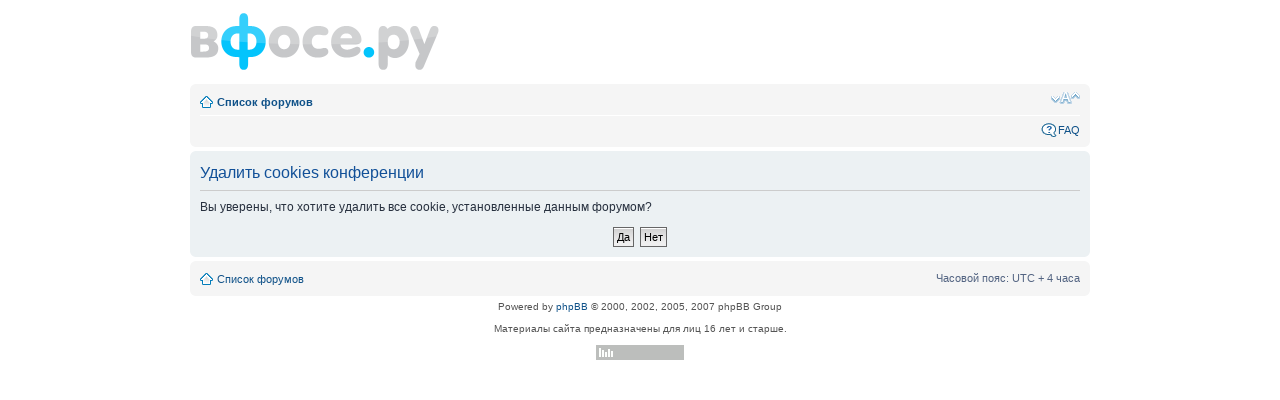

--- FILE ---
content_type: text/html; charset=UTF-8
request_url: https://forum.vfose.ru/ucp.php?mode=delete_cookies&sid=9370a32e60c88ec1f2e291c61f7edd03
body_size: 2922
content:
<!DOCTYPE html PUBLIC "-//W3C//DTD XHTML 1.0 Strict//EN" "http://www.w3.org/TR/xhtml1/DTD/xhtml1-strict.dtd">
<html xmlns="http://www.w3.org/1999/xhtml" dir="ltr" lang="ru-ru" xml:lang="ru-ru">
<head>
<meta http-equiv="content-type" content="text/html; charset=UTF-8" />
<meta http-equiv="content-style-type" content="text/css" />
<meta http-equiv="content-language" content="ru-ru" />
<meta http-equiv="imagetoolbar" content="no" />
<meta name="resource-type" content="document" />
<meta name="distribution" content="global" />
<meta name="copyright" content="2000, 2002, 2005, 2007 phpBB Group" />
<meta name="keywords" content="" />
<meta name="description" content="" />
<title>Форум сервиса вфосе.ру &mdash; Личный раздел &bull; Удалить cookies конференции</title>

<!--
	phpBB style name: prosilver
	Based on style:   prosilver (this is the default phpBB3 style)
	Original author:  Tom Beddard ( http://www.subBlue.com/ )
	Modified by:      
	
	NOTE: This page was generated by phpBB, the free open-source bulletin board package.
	      The phpBB Group is not responsible for the content of this page and forum. For more information
	      about phpBB please visit http://www.phpbb.com
-->

<script type="text/javascript">
// <![CDATA[
	var jump_page = 'Введите номер страницы, на которую хотите перейти:';
	var collapse_view = 'Свернуть';
	var expand_view = 'Развернуть';	
	var on_page = '';
	var per_page = '';
	var base_url = '';
	var style_cookie = 'phpBBstyle';
	var style_cookie_settings = '; path=/; domain=vfose.ru';
	var onload_functions = new Array();
	var onunload_functions = new Array();

	
	/**
	* Find a member
	*/
	function find_username(url)
	{
		popup(url, 760, 570, '_usersearch');
		return false;
	}

	/**
	* New function for handling multiple calls to window.onload and window.unload by pentapenguin
	*/
	window.onload = function()
	{
		for (var i = 0; i < onload_functions.length; i++)
		{
			eval(onload_functions[i]);
		}
	}

	window.onunload = function()
	{
		for (var i = 0; i < onunload_functions.length; i++)
		{
			eval(onunload_functions[i]);
		}
	}

// ]]>
</script>
<script type="text/javascript" src="./styles/prosilver/template/styleswitcher.js"></script>
<script type="text/javascript" src="./styles/prosilver/template/forum_fn.js"></script>
<script type="text/javascript" src="./styles/prosilver/template/highlight-5.0.pack.js"></script>
<link href="./styles/prosilver/theme/print.css" rel="stylesheet" type="text/css" media="print" title="printonly" />
<link href="./style.php?sid=abff28e1902114fc0afc3e1051e7319d&amp;id=1&amp;lang=ru" rel="stylesheet" type="text/css" media="screen, projection" />
<link href="./styles/prosilver/theme/normal.css" rel="stylesheet" type="text/css" title="A" />
<link href="./styles/prosilver/theme/medium.css" rel="alternate stylesheet" type="text/css" title="A+" />
<link href="./styles/prosilver/theme/large.css" rel="alternate stylesheet" type="text/css" title="A++" />
<!--[if IE]>
<link rel="stylesheet" type="text/css" href="/iehacks.css" />
<![endif]-->
</head>
<body id="phpbb" class="section-ucp ltr">
<div id="wrap">
	<a id="top" name="top" accesskey="t"></a>
	<div id="page-header">
		<a href="/"><img src="/images/mainlogo.gif" alt="" title=""></a><br />
		<br />
		<div class="navbar">
			<div class="inner"><span class="corners-top"><span></span></span>

			<ul class="linklist navlinks">
				<li class="icon-home"><a href="./index.php" accesskey="h">Список форумов</a> </li>

				<li class="rightside"><a href="#" onclick="fontsizeup(); return false;" onkeypress="fontsizeup(); return false;" class="fontsize" title="Изменить размер шрифта">Изменить размер шрифта</a></li>

							</ul>

			
			<ul class="linklist rightside">
				<li class="icon-faq"><a href="./faq.php" title="Часто задаваемые вопросы">FAQ</a></li>
							</ul>
			<span class="corners-bottom"><span></span></span></div>
		</div>
	</div>
	<a name="start_here"></a>
	<div id="page-body">
		
		 
<form id="confirm" action="./ucp.php?mode=delete_cookies&amp;confirm_key=IJPL6B4YML" method="post">
<div class="panel">
	<div class="inner"><span class="corners-top"><span></span></span>

	<h2>Удалить cookies конференции</h2>
	<p>Вы уверены, что хотите удалить все cookie, установленные данным форумом?</p>
	
	<fieldset class="submit-buttons">
		<input type="hidden" name="user_id" value="4520" />
<input type="hidden" name="sess" value="abff28e1902114fc0afc3e1051e7319d" />
<input type="hidden" name="sid" value="abff28e1902114fc0afc3e1051e7319d" />
		<input type="submit" name="confirm" value="Да" class="button2" />&nbsp; 
		<input type="submit" name="cancel" value="Нет" class="button2" />
	</fieldset>

	<span class="corners-bottom"><span></span></span></div>
</div>
</form>

</div>

<div id="page-footer">

	<div class="navbar">
		<div class="inner"><span class="corners-top"><span></span></span>

		<ul class="linklist">
			<li class="icon-home"><a href="./index.php" accesskey="h">Список форумов</a></li>
							<li class="rightside">Часовой пояс: UTC + 4 часа </li>
		</ul>

		<span class="corners-bottom"><span></span></span></div>
	</div>
	
<!--
	We request you retain the full copyright notice below including the link to www.phpbb.com.
	This not only gives respect to the large amount of time given freely by the developers
	but also helps build interest, traffic and use of phpBB3. If you (honestly) cannot retain
	the full copyright we ask you at least leave in place the "Powered by phpBB" line, with
	"phpBB" linked to www.phpbb.com. If you refuse to include even this then support on our
	forums may be affected.

	The phpBB Group : 2006
//-->

	<div class="copyright">Powered by <a href="http://www.phpbb.com/">phpBB</a> &copy; 2000, 2002, 2005, 2007 phpBB Group
		<br />
		<br />
		Материалы сайта предназначены для лиц 16 лет и старше.<br />
		<br />

				<!--HSDN Top COUNTER for ID 111-->
				<script language="JavaScript" type="text/javascript"><!--
				d=document;var a='';a+='&r='+escape(d.referrer)+"&pg="+
				escape(window.location.href);d.cookie='hsdn_top=1; path=/';
				a+="&c="+(d.cookie?'Y':'N');js='1.0'//--></script>
				<script language="JavaScript1.1" type="text/javascript"><!--
				a+='&j='+(navigator.javaEnabled()?'Y':'N');js='1.1'//--></script>
				<script language="JavaScript1.2" type="text/javascript"><!--
				s=screen;a+='&wh='+s.width+'x'+s.height;a+='&px='+
				(s.colorDepth?s.colorDepth:s.pixelDepth);js='1.2'//--></script>
				<script language="JavaScript1.3" type="text/javascript"><!--
				js='1.3'//--></script><script language="JavaScript" type="text/javascript"><!--
				d.write('<a href="http://top.hsdn.org/redirect?from=111"'+
				' target="_top"><img src="http://c6.top.hsdn.org/hit'+
				'?'+Math.random()+'&ic=12.6&id=111&js='+js+a+'" alt="HSDN :: Рейтинг сайтов"'+
				' border="0" width="88" height="15"/><\/a>')//--></script><noscript><a 
				target="_top" href="http://top.hsdn.org/redirect?from=111"><img 
				src="http://c6.top.hsdn.org/hit?ic=12.6&amp;id=111" border="0" 
				width="88" height="15" alt="HSDN :: Рейтинг сайтов"/></a></noscript>
				<!--/HSDN Top COUNTER--><br />
	</div>
</div>

</div>

<div>
	<a id="bottom" name="bottom" accesskey="z"></a>
	</div>


</body>
</html>